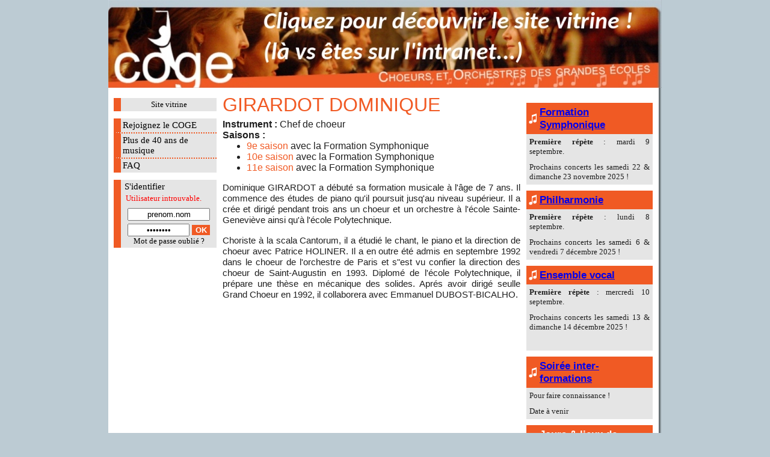

--- FILE ---
content_type: text/html
request_url: https://intra.mgecoge.org/musicien?id=9
body_size: 2679
content:
<!DOCTYPE html PUBLIC "-//W3C//DTD XHTML 1.0 Transitional//EN"
	"http://www.w3.org/TR/xhtml1/DTD/xhtml1-transitional.dtd">


<html xmlns="http://www.w3.org/1999/xhtml" xml:lang="fr" lang="fr">

<head>
	<title>COGE : GIRARDOT Dominique</title>
	<meta http-equiv="Content-Type" content="text/html; charset=utf-8"/>
	<meta http-equiv="content-language" content="fr"/>
	<meta name="description" lang="FR" content="3 choeurs et 2 orchestres dédiés aux étudiants et jeunes actifs à Paris. Notre association, le COGE (choeurs et orchestres des grandes écoles) peut être contactée par mail ou téléphone ; consultez notre site https://intra.mgecoge.org/ pour tout renseignement (inscription, programmation, concerts et réservations, fonctionnement, ...)."/>
	<meta name="keywords" lang="FR" content="choeur, orchestre, paris, jeune, étudiant"/>
	<meta name="author" content="Choeurs et Orchestres des Grandes Écoles (COGE) - Paris, France"/>
	<meta name="identifier-url" content="https://intra.mgecoge.org"/>
	<meta name="Revisit-after" content="7 days"/>
	<meta name="category" content="music"/>
	<meta name="robots" content="index,follow,noarchive"/>
	<link rel="icon" type="image/png" href="favicon.png"/>
	<link rel="stylesheet" type="text/css" href="templates/orange/0.css"/>
	
</head>

<body>
<table id="main">
<tr><td colspan="3" id="header"><a href="https://mgecoge.org"><img id="bandeau" alt="COGE : Choeurs et Orchestres des Grandes Ecoles" src="templates/orange/imgs/bandeau_redirect.jpg"/></a></td></tr>
<tr>
	<td id="menu">

<script type='text/javascript'>
function add_hover(e){
e.className = e.className.replace(' hover_js','')+' hover_js';
}
function rem_hover(e){
e.className = e.className.replace(' hover_js','');
}
</script><div class="section spaced logbox" style="text-align: center;"><a href="https://mgecoge.org">Site vitrine</a></div><div class="section  spaced" style="border-top: 0;" onmouseover="add_hover(this);" onmouseout="rem_hover(this);"><div style="display:inline-block;width:100%">Rejoignez le COGE</div><div class="subsections"><a href="trouver-choeur-orchestre-paris">Quelle(s) formation(s) choisir ?</a><a href="tout_savoir">Places par pupitre</a><a href="inscription">Inscription/candidature</a></div></div><div class="section " onmouseover="add_hover(this);" onmouseout="rem_hover(this);"><div style="display:inline-block;width:100%">Plus de 40 ans de musique</div><div class="subsections"><a href="saison">Historique par saison</a><a href="repertoire">Répertoire</a><a href="chefs">Cheffes et chefs</a><a href="solistes">Solistes et invité-es</a></div></div><div class="section " onmouseover="add_hover(this);" onmouseout="rem_hover(this);"><div style="display:inline-block;width:100%">FAQ</div><div class="subsections"><a href="faq">FAQ</a></div></div>
<div class="section spaced logbox"><div>S'identifier</div><p class="error">Utilisateur introuvable. </p>
		<form method="post" action="?id=9&amp;">
			<input type="text" name="login" id="logbox_login" value="prenom.nom" onfocus="javascript:if(this.value == 'prenom.nom') this.value=''"/><br/>
			<input type="password" name="passwd" id="logbox_passwd" value="........" onfocus="javascript:if(this.value == '........') this.value=''"/>
			<input type="submit" id="logbox_submit" value="OK"/><br/>
			<a href="pw">Mot de passe oublié ?</a>
		</form></div>
	</td>
	<td id="body" style="min-width:495px;">
<h1 class='head'>GIRARDOT Dominique</h1>

 
<b>Instrument :</b> Chef de choeur<br/><b>Saisons :</b><ul><li><a href="saison?s=9">9e saison</a> avec la Formation Symphonique<li><a href="saison?s=10">10e saison</a> avec la Formation Symphonique<li><a href="saison?s=11">11e saison</a> avec la Formation Symphonique</ul><p>Dominique GIRARDOT a débuté sa formation musicale à l'âge de 7 ans. Il commence des études de piano qu'il poursuit jusq'au niveau supérieur. Il a crée et dirigé pendant trois ans un choeur et un orchestre à l'école Sainte-Geneviève ainsi qu'à l'école Polytechnique.</p>

<p>Choriste à la scala Cantorum, il a étudié le chant, le piano et la direction de choeur avec Patrice HOLINER. Il a en outre été admis en septembre 1992 dans le choeur de l'orchestre de Paris et s"est vu confier la direction des choeur de Saint-Augustin en 1993. Diplomé de l'école Polytechnique, il prépare une thèse en mécanique des solides. Aprés avoir dirigé seulle Grand Choeur en 1992, il collaborera avec Emmanuel DUBOST-BICALHO.</p>
	</td>
	<td id="right_col">
<h1><a href="concerts">Formation Symphonique</a></h1>
<div><span style="font-size: 13.3333px;"><strong>Première répète</strong> : mardi 9 septembre.</span></div>
<div><span style="font-size: 13.3333px;">Prochains concerts les samedi 22 &amp; dimanche 23 novembre 2025 !<br /></span></div>
<h1><a href="concerts">Philharmonie</a></h1>
<div><span style="font-size: 13.3333px;"><span style="font-size: 13.3333px;"><strong>Première répète</strong> : lundi 8 septembre.</span></span></div>
<div><span style="font-size: 13.3333px;"><span style="font-size: 13.3333px;">Prochains concerts les samedi 6 &amp; vendredi 7 décembre 2025 !<br /></span></span></div>
<h1><a href="concerts">Ensemble vocal</a></h1>
<div><span style="font-size: 18pt;"><span style="font-size: 13.3333px;"><span style="font-size: 13.3333px;"><strong>Première répète</strong> : mercredi 10 septembre.<br /></span></span></span></div>
<div><span style="font-size: 18pt;"><span style="font-size: 13.3333px;"><span style="font-size: 13.3333px;">Prochains concerts les samedi 13 &amp; dimanche 14 décembre 2025 !</span></span></span></div>
<div> </div>
<h1><a href="concerts">Soirée inter-formations</a></h1>
<div>Pour faire connaissance !</div>
<div>Date à venir</div>
<h1>Jours &amp; lieux de répètes</h1>
<div><span style="color: #ff6600;"><strong><span style="font-size: 10pt;"><span style="font-size: 12pt;">Formation Symphonique</span></span></strong></span></div>
<div>Tous les <strong>MARDIS</strong> de 19h45 à 22h.</div>
<div><em>ch</em><em>œ</em><em>ur : <span style="font-size: 13.3333px;">Lycée Rocroy (8 rue pétrelle 75009 PARIS)</span><span style="color: #000000;"> </span></em></div>
<div><em>orchestre : </em>Altaréa (33 rue saint-marc 75003 PARIS) </div>
<div><span style="color: #ff6600;"><strong><span style="font-size: 12pt;">Philharmonie</span></strong></span></div>
<div>Tous les <strong>LUNDIS</strong> de 19h45 à 22h.</div>
<div><span style="font-size: 10pt;"><em>ch<em>œ</em>ur : </em>Lycée Rocroy (8 rue pétrelle 75009 PARIS)<span style="color: #000000;"> </span></span></div>
<div><span style="font-size: 10pt;"><em>orchestre :</em> Altaréa (33 rue saint-marc 75002 PARIS) </span></div>
<div><span style="color: #ff6600;"><strong><span style="font-size: 12pt;">Ensemble Vocal</span></strong></span></div>
<div><span style="font-size: 10pt;">Un <strong>MERCREDI</strong> sur deux de 19h45 à 22h.</span></div>
<div><span style="font-size: 10pt;">Altaréa (33 rue saint-marc 75003 PARIS) </span></div>
<div> </div>
	</td>
</tr>
</table>
<script type="text/javascript">
  <!--
  var d = new Date();
  if ('prod' === 'test') {
    document.getElementById('bandeau').src = "templates/orange/imgs/bandeau_inverse.jpg";
  }
  if (d.getDate() == 1 && d.getMonth() == 3 && Math.random() > 0.8) {
    // Surprise ?
  }
  -->
</script>
</body>

</html>


--- FILE ---
content_type: text/css
request_url: https://intra.mgecoge.org/templates/orange/0.css
body_size: 2413
content:
html
{
	height: 100%;
}

body
{
	background-color: #bccbd3;
	color: #1f1f1f;
	font-family: Calibri, Arial;
	height: 100%;
	margin: 0px;
}

#main .info
{
	color: #00f;
}

#main .error
{
	color: #f00;
}

#main
{
	background: #fff url(imgs/body_right.png) repeat-y right;
	border-collapse: collapse;
	height: 100%;
	margin: 0px auto;
	padding: 0px;
	width: 920px;
}

#main th
{
	vertical-align: top;
}

#main td
{
	margin: 0px;
	vertical-align: top;
	padding: 0px;
}

/* Série de hack pour que les bots ne se rendent pas compte qu'un utilisateur ne voit pas les champs */

tr#neutral_name1
{
	display:none;
}

tr#neutral_name2
{
	position:absolute;
	left:-5000px;
}

tr#neutral_name3
{
	position:absolute;
	bottom:2000px;
	color:rgb(255,255,255);
}

/*============================================================================*/

td#header
{
	height: 146px;
}

#header img
{
	border: 0;
	margin: 0px;
	padding: 0px;
}

/*============================================================================*/

td#menu
{
	font-family: calibri;
	padding: 0px;
	padding-top: 5px;
	width: 190px;
}

td#menu img.spacer
{
	width: 190px;
}

#menu div.section
{
	background: #e5e5e5;
	font-size: 11pt;
	margin:0px 10px 0px 9px;
	width: 153px;
	border-top: 2px dotted #f05a24;
	border-left: 12px solid #f05a24;
	color: #000;
	display: block;
	padding: 3px;
	text-decoration: none;
}

#menu div.hsection
{
	font-size: 11pt;
	margin:12px 10px 0px 9px;
	width: 153px;
	color: rgb(255, 255, 255);
	display: block;
	padding-top: 3px;
	padding-bottom: 3px;
	padding-right: 3px;
	padding-left: 15px;
	font-weight: bold;
	background: #f05a24;
}

#menu div.hsection.zone1
{
	background: rgb(215, 45, 0);
}

#menu div.hsection.zone2
{
	background: rgb(170, 0, 0);
}

#menu div.section.zone1
{
	border-top: 2px dotted rgb(215, 45, 0);
	border-left: 12px solid rgb(215, 45, 0);
}

#menu div.section.zone2
{
	border-top: 2px dotted rgb(170, 0, 0);
	border-left: 12px solid rgb(170, 0, 0);
}

#menu div.section a
{
	color: #000;
	display: block;
	text-decoration: none;
}

#menu div.section:hover
{
	border-left: 12px solid #F7931E;
	color: #f05a24;
}

#menu div.logbox:hover
{
	border-left: 12px solid #F7931E;
	color: black;
}

#menu div.section.hover_js
{
	border-left: 12px solid #F7931E;
	color: #f05a24;
}

#menu .section div.subsections
{
	display: none;
	margin-left:3px;
	margin-top:-5px;
	z-index: 1;
	background: #e5e5e5;
	padding-top:0px;
	padding-left: 5px;
	padding-right: 5px;
	font-size: 11pt;
	border-right: 2px dotted #f05a24;
	border-top: 2px dotted #f05a24;
	border-bottom: 2px dotted #f05a24;
	border-left: 1px solid #FFFFFF;
	position:absolute;
}


#menu .section.zone1 div.subsections
{
	border-right: 2px dotted rgb(215, 45, 0);
	border-top: 2px dotted rgb(215, 45, 0);
	border-bottom: 2px dotted rgb(215, 45, 0);
}

#menu .section.zone2 div.subsections
{
	border-right: 2px dotted rgb(170, 0, 0);
	border-top: 2px dotted rgb(170, 0, 0);
	border-bottom: 2px dotted rgb(170, 0, 0);
}

#menu div.section:hover div.subsections
{
	display: inline-block;
}

#menu div.no_hover:hover div.subsections
{
	display: none;
}

#menu div.section.hover_js div.subsections
{
	display: inline-block;
}

#menu div.subsections a
{
	padding: 3px;
}

#menu div.subsections a:hover
{
	color: #f05a24;
}

#menu div.spaced
{
	margin-top: 12px;
}

#menu div.logbox
{
	border-left: 12px solid #f05a24;
	border-top: 0px;
	width: 153px;
}

#menu div.logbox div
{
	padding-left: 3px;
}

#menu div.logbox a
{
	border: 0;
	font-size: 10pt;
}

#menu div.logbox a:hover
{
	border: 0;
	color: #f05a24;
}

#menu div.logbox  p.error
{
	color: #f00;
	font-size: 10pt;
	margin: 3px 5px;
	text-indent: 0px;
}

#menu div.logbox form
{
	text-align: center;
}

#menu div.logbox  input
{
	margin: 5px 0px 0px 0px;
	text-align: center;
}

#menu div.logbox  input#logbox_login
{
	width: 129px;
}

#menu div.logbox  input#logbox_passwd
{
	width: 95px;
}

#menu div.logbox  input#logbox_submit
{
	background-color: #f05a24;
	border: 0;
	color: #fff;
	font-weight: bold;
	width: 30px;
}

/* .zone1 */

#menu div.zone1
{
	/*border-left: 12px solid #f00;*/
}

/* .zone2 */

#menu div.zone2
{
	
}

/*============================================================================*/

td#right_col
{
	padding-top: 15px;
	text-align:left;
}

td#right_col img
{
	border: 0;
	width: 210px;
}

td#right_col div
{
	background-color: #e5e5e5;
	font-family: calibri;
	font-size: 10pt;
	margin: 0px 15px 0px 0px;
	padding: 5px;
	text-align: justify;
	width: 200px;
}

td#right_col h1
{
	background: #f05a24 url(imgs/note.png) no-repeat left;
	color: #fff;
	font-size: 13pt;
	margin: 10px 15px 0px 0px;
	padding: 5px;
	padding-left: 22px;
	width: 183px;
}

td#right_col h2
{
	color: #f15a24;
	margin: 0px;
	margin-bottom: 3px;
	font-size: 11pt;
}

/*============================================================================*/

td#body
{
	font-family: Calibri, Arial;
	margin: 0px;
	padding: 5px 10px 10px 0px;
	text-align: left;
}

#body div.cadre_admin
{
	border:1px solid #f00;
	background-color: #eee;
	font-family:Lucida console;
	font-size:10pt;
	margin-top:15px;
	padding:5px;
}

#body h1.head
{
	color: #f15a24;
	font-size: 32px;
	font-family: Arial;
	font-style: normal;
	font-weight: normal;
	margin: 0px;
	padding: 5px 0px;
}

#body h1
{
	color: #f15a24;
	font-family: Trebuchet MS;
	font-size: 14pt;
	font-weight: normal;
	margin-top: 55px;
	text-transform: uppercase;
}

#body h2
{
	color: #f7931e;
	font-size: 16px;
	font-family: Trebuchet MS, Arial;
	margin-top: 20px;
}

#body h2.subtitle
{
	margin-top:0px;
	color: #666;
	font-weight:normal;
	font-style:italic;
	font-size:12pt;
	margin-bottom:32px;
}

#body h3
{
	color: #963;
	font-size: 13px;
	font-family: Trebuchet MS, Verdana;
	margin-top: 18px;
	border-bottom: 1px dotted #aaa;
}

#body p
{
	font-size: 11.5pt;
	text-align: justify;
}

#body i, #body em
{
	color: #666;
}

#body ul
{
	margin: 0px;
}

#body a
{
	color: #f15a24;
	text-decoration: none;
}

#body a.black
{
	color: #000;
}

#body a:hover
{
	color: #F7931E;
}

#body img
{
	border: 0;
	padding: 5px;
}

#body table
{
	border-collapse: collapse;
	font-family: Calibri,Arial;
	width: 100%;
}

#body table td
{
	font-size: 12pt;
	padding: 0px 9px;
}


/* .bouton */

#body div.bouton
{
	margin: 15px;
}

/* .ancre */

#body div.ancre
{
	margin: 12px;
}

#body div.ancre a
{
	background-color: #e5e5e5;
	line-height: 25px;
	padding: 1px 4px;
}

#body div.ancre a:hover
{
	background-color: #fff;
}

#body div.ancre li
{
	list-style-type: none;
	padding: 5px 0px;
}

/* .tableau_couleur et .tableau_gris */

#body td.h1, #body table.tableau_couleur th, #body table.tableau_gris th
{
	border: 1px solid #f05a24;
	font-size: 11pt;
	font-style: normal;
	font-weight: bold;
	padding: 5px;
	text-align: center;
}

#body table.tableau_couleur td, #body table.tableau_gris td
{
	border: 1px solid #f05a24;
	font-style: italic;
	vertical-align: middle;
}

/* .admintable */

#body table.admintable
{
	font-family:Arial;
	border-collapse: separate;
	border: 3px solid #eee;
	margin-top: 12px;
}

#body table.edit
{
	border-color: #6f6;
}

#body table.admintable th
{
	background-color: #ddd;
	color: #556;
	text-align: center;
}

#body table.admintable td
{
	font-family: tahoma;
	vertical-align: middle;
	font-size:10pt;
	padding-left:4px;
	padding-right:4px;
}

#body table.admintable tr.r2
{
	background-color: #eee;
}

#body table.admintable tr.sel
{
	background-color: #bfb;
}

#body table.admintable td.tools
{
	padding: 0px;
	text-align: center;
	width: 78px;
}

#body table.admintable td.tools a
{
	background: transparent;
}

#body table.admintable td.tools img
{
	padding: 2px 1px;
}

#body select
{
	margin-bottom: 3px;
}

#body input.edit, #body input.del
{
	border: 0;
	height: 16px;
	margin: 2px;
	padding: 0;
	text-indent: -10000px;
	width: 16px;
}

#body input.edit
{
	background: url('../../data/icons/edit.png') center top no-repeat transparent;
}

#body input.del
{
	background: url('../../data/icons/del.png') center top no-repeat transparent;
}

/* .bubble */

#body .bubble
{
	background-color: #e5e5e5;
	font-size: 9pt;
	margin: 15px 0px 15px auto;
	padding: 0px;
	width: 270px;
}

#body .bubble div
{
	margin: 0px 10px;
}

#body .bubble img
{
	margin:0px;
	padding:0px;
}

#body .bubble table th
{
	background-color: #f05a24;
	border: 1px solid #f05a24;
	color: #fff;
	font-size: 10pt;
	text-align: center;
}

#body .bubble table th a
{
	color: #fff;
}

#body .bubble table td a
{
	color: #000;
}

#body .bubble table td
{
	background-color: #fff;
	border: 1px solid #f05a24;
	padding: 0px 3px;
	text-align: center;
}

/* .col2 */

#body table.col2
{
	width: 100%;
}

#body table.col2 th
{
	font-size: 9pt;
	font-weight: bold;
	padding-bottom: 7px;
	text-align: right;
	vertical-align: top;
	width: 120px;
}

#body table.col2 td
{
	padding-bottom: 7px;
}

#body table.col2 input, #body table.col2 select
{
	font-size: 9pt;
}

/* .col3 */

#body table.col3
{
        width: 100%;
}

#body table.col3 th
{
        font-size: 9pt;
        font-weight: bold;
        padding-bottom: 7px;
        text-align: right;
        vertical-align: top;
        width: 120px;
}

#body table.col3 td
{
        padding-bottom: 7px;
	font-size: 9pt;
}

#body table.col3 input, #body table.col3 select
{
        font-size: 9pt;
}

/* .trombi et .album */

#body table.trombi, #body table.album
{
	width: 100%;
}

#body table.trombi td
{
	text-align:center;
}

#body table.album td
{
	text-align:left;
	width: 33%;
}

#body table.trombi a:hover
{
	background-color: #fff;
	color: #369;
	padding: 0px;
}

#body table.trombi img
{
	width: 80px;
}

/* DND */
#main #body a.DND_save
{
	border:1px solid #f00;
	background-color: #eee;
	display: block;
	font-family:Lucida console;
	font-size:10pt;
	margin-top: 15px;
	padding: 5px 0px;
	text-align: center;
}

div.DND_item
{
	cursor: pointer;
	background-color: #ddd;
	font-size: 11pt;
	margin: 3px;
	padding: 2px 5px;
}

div.DND_item2
{
	background-color: #ddd;
	font-size: 11pt;
	margin: 3px;
	padding: 2px 5px;
}

/* Transient messages */

div.transient_box
{
	position:fixed;
	top:0px;
	left:50%;
	display:none;
	margin-left:-110px;
	width:400px;
	height:50px;
	text-align:center;
	line-height:50px;
	font-weight:bold;
	font-style:italic;
	background-color:rgb(255,100,100);
	border:3px solid rgb(225,100,100);
}

/* Légendes de couleur */

div.palette {
	width:122px;
	height:20px;
	line-height:20px;
	margin:auto;
	text-align:center;
	border:solid 1px black;
	font-size:10pt;
}
